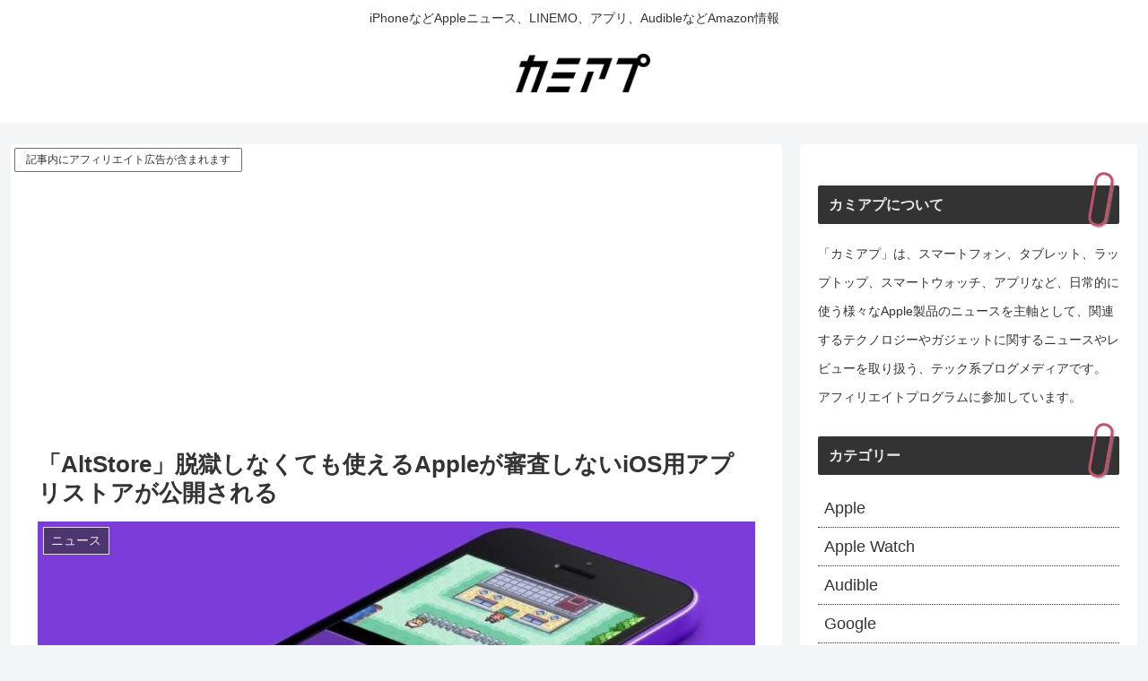

--- FILE ---
content_type: text/html; charset=utf-8
request_url: https://www.google.com/recaptcha/api2/aframe
body_size: 267
content:
<!DOCTYPE HTML><html><head><meta http-equiv="content-type" content="text/html; charset=UTF-8"></head><body><script nonce="v_3l-aUv3lBuprZrZ-jyDQ">/** Anti-fraud and anti-abuse applications only. See google.com/recaptcha */ try{var clients={'sodar':'https://pagead2.googlesyndication.com/pagead/sodar?'};window.addEventListener("message",function(a){try{if(a.source===window.parent){var b=JSON.parse(a.data);var c=clients[b['id']];if(c){var d=document.createElement('img');d.src=c+b['params']+'&rc='+(localStorage.getItem("rc::a")?sessionStorage.getItem("rc::b"):"");window.document.body.appendChild(d);sessionStorage.setItem("rc::e",parseInt(sessionStorage.getItem("rc::e")||0)+1);localStorage.setItem("rc::h",'1769870069956');}}}catch(b){}});window.parent.postMessage("_grecaptcha_ready", "*");}catch(b){}</script></body></html>